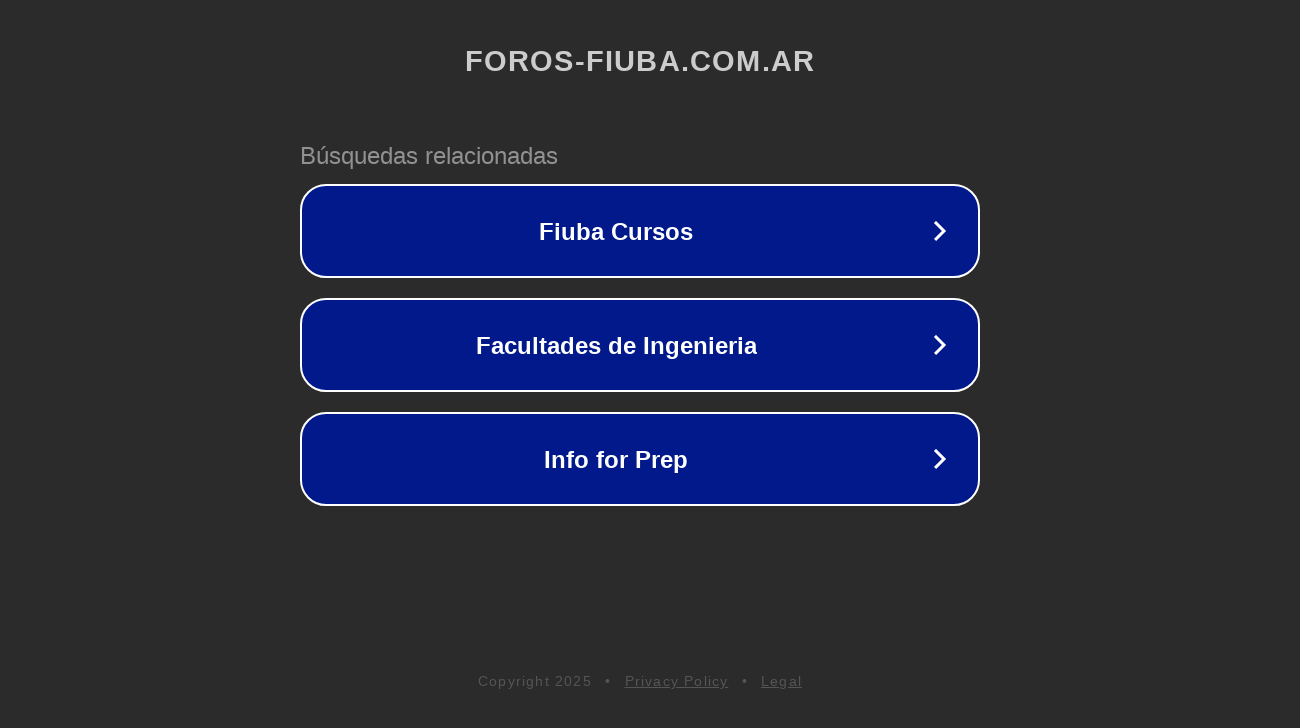

--- FILE ---
content_type: text/html; charset=utf-8
request_url: http://www.foros-fiuba.com.ar/privmsg.php?mode=post&u=3358
body_size: 1142
content:
<!doctype html>
<html data-adblockkey="MFwwDQYJKoZIhvcNAQEBBQADSwAwSAJBANDrp2lz7AOmADaN8tA50LsWcjLFyQFcb/P2Txc58oYOeILb3vBw7J6f4pamkAQVSQuqYsKx3YzdUHCvbVZvFUsCAwEAAQ==_KDQ1ndPInlP1wxQkPK0otzwMngUQvfN0YljMT+qD2Ocab9GHY6Jq09Wz83xEmO/hNuzYWNAxlB8H57QJRAWb/A==" lang="en" style="background: #2B2B2B;">
<head>
    <meta charset="utf-8">
    <meta name="viewport" content="width=device-width, initial-scale=1">
    <link rel="icon" href="[data-uri]">
    <link rel="preconnect" href="https://www.google.com" crossorigin>
</head>
<body>
<div id="target" style="opacity: 0"></div>
<script>window.park = "[base64]";</script>
<script src="/bRlMPdnef.js"></script>
</body>
</html>
